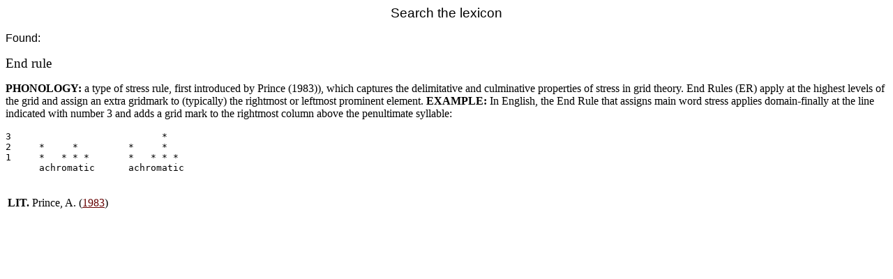

--- FILE ---
content_type: text/html
request_url: https://lexicon.hum.uu.nl/zoek.pl?lemma=End+rule&lemmacode=777
body_size: 1051
content:
<HTML>
<HEAD><TITLE>Search the lexicon</TITLE></HEAD>
<body bgcolor='#ffffff' link='#660000' vlink='#996600' alink='#660066'>
<CENTER><BIG><FONT FACE='arial,helvetica'>Search the lexicon</FONT></BIG></CENTER>
	<P>
<FONT FACE='verdana,arial,helvetica'>Found:</FONT><P>
<BIG>End rule</BIG><P>
<P><B>PHONOLOGY: </B> a type of stress rule, first introduced by Prince (1983)),
which captures the delimitative and culminative properties of stress in grid theory. End Rules (ER) apply at the highest levels of the grid and assign an extra gridmark to (typically) the rightmost or leftmost prominent element.
<B> EXAMPLE:</B> In English, the End Rule that assigns main word stress applies domain-finally at the line indicated with number 3 and adds a grid mark to the rightmost column above the penultimate syllable:

<pre>
3                           *
2     *     *         *     *
1     *   * * *       *   * * *
      achromatic      achromatic
</pre>
<BR>
<TABLE><TR><TD VALIGN='top'><B>LIT. </B></TD><TD>Prince, A. (<A HREF='lijst.pl#148'>1983</A>)<BR></TD></TR></TABLE>
<P>
</BODY></HTML>
